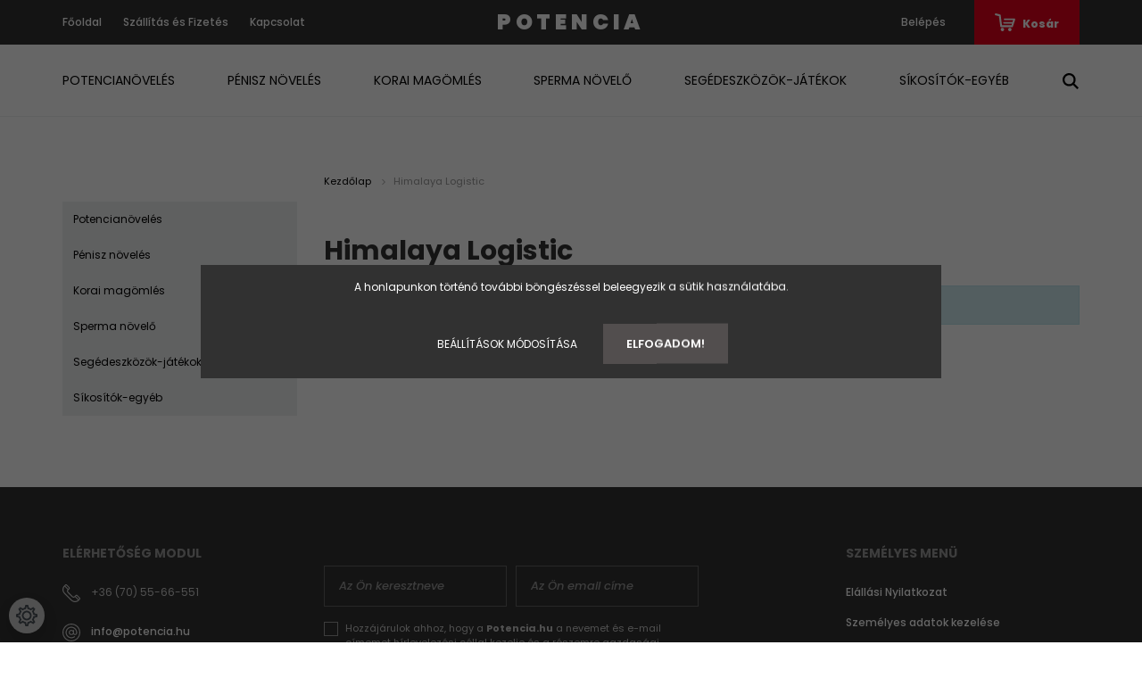

--- FILE ---
content_type: text/css
request_url: https://nlppotencia.cdn.shoprenter.hu/custom/nlppotencia/catalog/view/theme/amsterdam_global/stylesheet/stylesheet.css?v=1670593754
body_size: 109
content:
.osszetevok {
  border: 2px solid black;
  padding: 8px;
  font-size: 14px;
}
.osszetevok p {
  color: #111;
  margin: 0;
}
.osszetevok p:first-child {
  font-size: 22px;
  font-weight: bold;
}
.osszetevok table {
  border-top: 6px solid black;
  border-bottom: 4px solid black;
  width: 100%;
  color: #111;
}
.osszetevok table thead {
  border-bottom: 3px solid #111;
  font-weight: bold;
}
.osszetevok table tr {
  border-bottom: 1px solid #bbb;
  border-collapse: collapse;
  text-indent: 4px;
}
.osszetevok table tr td {
  padding: 6px 0;
}
.osszetevok table tbody tr:nth-child(2n) {
  background-color: #f9f9f9;
}
.osszetevok table tbody tr:hover {
  background-color: #ffffeb;
}
.osszetevok .ossze {
  margin-top: 6px;
}